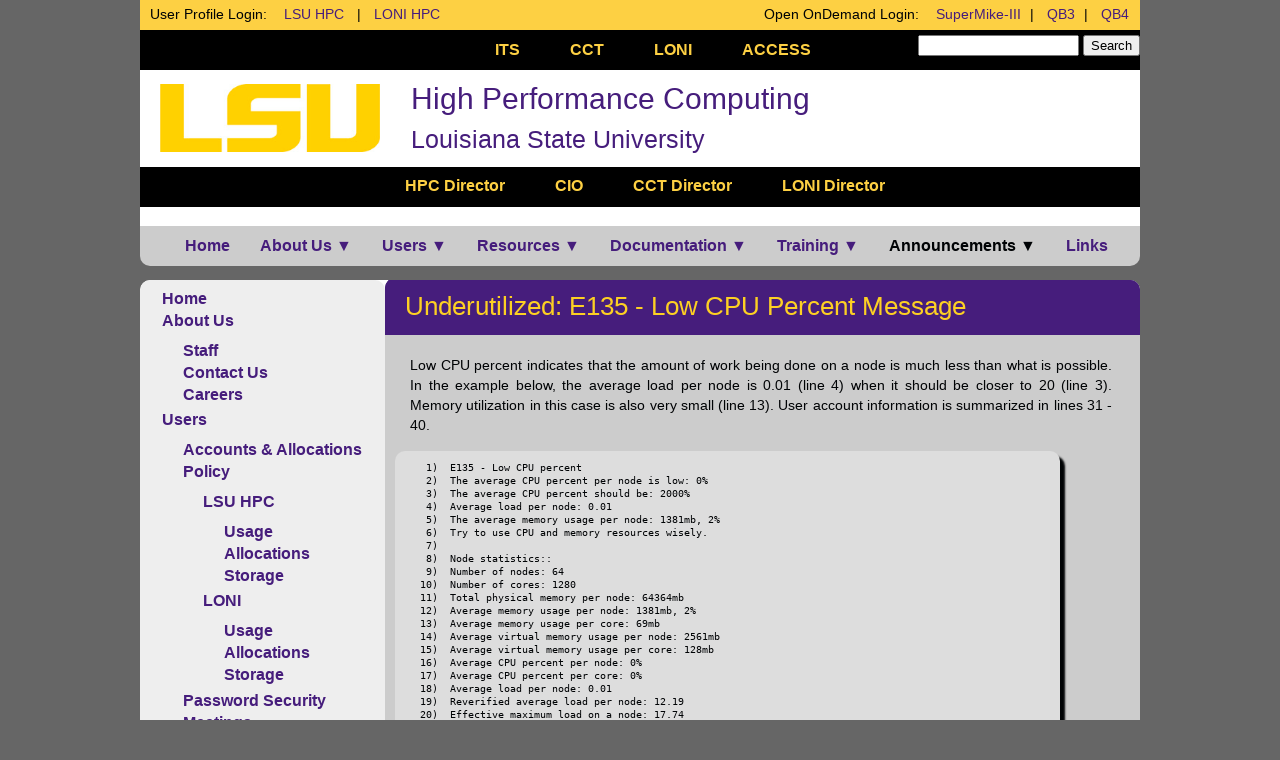

--- FILE ---
content_type: text/html; charset=UTF-8
request_url: http://www.hpc.lsu.edu/wwwhpc-dev/docs/faq/underutilized_E135.php
body_size: 34677
content:



<!DOCTYPE html>
<html lang="en">
  <head>
    <meta charset="utf-8">
    <meta name="description"
	  content="High Performance Computing at Louisiana State University">
    <meta name="keywords"
	  content="HPC, LSU HPC, High Performance Computing, ITS, CCT, LONI, Philip, SuperMIC, SuperMike2, QB2">
    <meta name="HandheldFriendly" content="true">
     <title>HPC@LSU | Documentation | Underutilized E135 Error Message</title>

<!-- CSS Style Files -->

<link rel="stylesheet" href="/wwwhpc-dev/css/main.css"
      type="text/css" />
<link rel="stylesheet" href="/wwwhpc-dev/css/image.css"
      type="text/css" />
<link rel="stylesheet" href="http://www.google.com/cse/style/look/default.css"
      type="text/css" />
<script type="text/javascript"
	src="http://ajax.googleapis.com/ajax/libs/jquery/1.7.0/jquery.min.js">
</script>
<script type="text/javascript"
	src="/wwwhpc-dev/scripts/tabbed.layout.js">
</script>
<script type="text/javascript"
	src="/wwwhpc-dev/scripts/toggle.js">
</script>
<!-- Reference 
     http://www.hongkiat.com/blog/html5-details-summary-tags/
-->
<script src="/wwwhpc-dev/scripts/jquery.details.js"></script>
<script>
  $(function() {
  // Add conditional classname based on support
  $('html').addClass($.fn.details.support ? 'details' : 'no-details');
  // Emulate <details> where necessary and enable open/close event handlers
    $('details').details();
    });
</script>
<!-- http://www.jquerynewsticker.com/ -->
<link href="/wwwhpc-dev/css/ticker-style.css"
      rel="stylesheet" type="text/css" />
<script type="text/javascript"
	src="http://ajax.googleapis.com/ajax/libs/jquery/1.6.0/jquery.min.js">
</script> 
<script src="/wwwhpc-dev/scripts/jquery.ticker.js"
	type="text/javascript">
</script>
<script type="text/javascript">
  $(function () {
  $('#js-news').ticker();
  });
</script>

  </head>
  
  <body id="index" class="home">
    
    <header id="banner" class="body">
      <div id="ban2col"> 
	<p id="ban2col-left">User Profile Login: &nbsp;&nbsp;
	  <a href="https://accounts.hpc.lsu.edu">
	    LSU HPC</a>
	  &nbsp;&nbsp;|&nbsp;&nbsp;
	  <a href="https://allocations.loni.org/profile.php">
	    LONI HPC</a>
	</p> 
	<p id="ban2col-right">Open OnDemand Login: &nbsp;&nbsp;
	  <!--
      <a href="https://ondemand.smic.hpc.lsu.edu">
	    SMIC</a>&nbsp;&nbsp;|&nbsp;&nbsp;
      -->
	  <a href="https://ondemand.mike.hpc.lsu.edu">
	    SuperMike-III</a>&nbsp;&nbsp;|&nbsp;&nbsp;
	  <a href="https://ondemand.qbc.loni.org">
	    QB3</a>&nbsp;&nbsp;|&nbsp;&nbsp;
	  <a href="https://ondemand.qbd.loni.org">
	    QB4</a>
	</p> 
      </div>

            <nav id="navheader">
	<ul id="navheaderul1">
	  <li><a href="http://www.lsu.edu/its">ITS</a></li>
	  <li><a href="http://www.cct.lsu.edu">CCT</a></li>
	  <li><a href="http://www.loni.org">LONI</a></li>
	  <li><a href="https://access-ci.org/">ACCESS</a></li>
	</ul>
	<div id="google">
	  <form method="get" action="/wwwhpc-dev/include/hpc_search.php">
	    <label for="q" style="display: none;">q</label>
	    <input type="text" name="q" id="q" class="txt" size="18" maxlength="55" value="" /> 
	    <input type="submit" class="txtbut" value="Search" /> 
	    <input type="hidden" name="sitesearch" value="http://www.hpc.lsu.edu" > <br /> 
	  </form>
	</div>   
      </nav>

      <!--
	  Beware of official policies regarding ICONS!!
	  See:  http://sites01.lsu.edu/wp/ur/resources/logos/
	-->
      <img src="/wwwhpc-dev/images/general/LSUGeauxGold.jpg"
	   alt="HPC" />
      <h1><a href="http://www.hpc.lsu.edu">High Performance Computing</a>
      </h1>
      <h2><a href="http://www.lsu.edu">Louisiana State University</a></h2>

      <nav id="navheader1">
	<ul id="navheaderul">
	  <li><a href="http://www.hpc.lsu.edu/wwwhpc-dev/about/staff/swhite.php">
	      HPC Director</a></li>
	  <li><a href="https://www.lsu.edu/its/units/cio.php">CIO</a></li>
	  <li><a href="http://www.cct.lsu.edu/about/executive-team/director">
	      CCT Director</a></li>
	  <li><a href="https://loni.org/contact/">
	      LONI Director</a></li>
	</ul>
      </nav>
    </header><!-- /#banner -->

<div id="skipnav"><a href="#maincontent">Skip to main content</a></div>


<nav id="nav">
  <ul id="navigation">
    <li><a href="http://www.hpc.lsu.edu/wwwhpc-dev/index.php"
    class="first">Home</a></li>
    <li><a href="http://www.hpc.lsu.edu/wwwhpc-dev/about/index.php">About Us
	&#9660;</a>
      <ul>
	<li><a href="http://www.hpc.lsu.edu/wwwhpc-dev/about/staff.php">Staff</a></li>
	<li><a href="http://www.hpc.lsu.edu/wwwhpc-dev/about/contact.php">Contact
	    Us</a></li>
	<li><a href="http://www.hpc.lsu.edu/wwwhpc-dev/about/careers.php">
	    Careers</a></li>
      </ul>
    </li>
    <li><a href="http://www.hpc.lsu.edu/wwwhpc-dev/users/index.php">Users &#9660;</a>
      <ul>
	<li><a href="http://www.hpc.lsu.edu/wwwhpc-dev/users/accounts.php">Accounts & Allocations</a></li>
	<li><a href="http://www.hpc.lsu.edu/wwwhpc-dev/users/policy.php">Policies &#9654;</a>
	  <ul>
	    <li><a href="http://www.hpc.lsu.edu/wwwhpc-dev/users/hpcpolicy.php">LSU HPC</a></li>
	    <li><a href="http://www.hpc.lsu.edu/wwwhpc-dev/users/lonipolicy.php">LONI</a></li>
	  </ul>
	</li>
        <li><a href="http://www.hpc.lsu.edu/wwwhpc-dev/users/password.php">Password Security</a></li>
	<li><a href="http://www.hpc.lsu.edu/wwwhpc-dev/users/meetings/index.php">Meetings</a></li>
	<li><a href="http://www.hpc.lsu.edu/wwwhpc-dev/users/symposium/index.php">Symposium</a></li>
	<li><a href="http://www.hpc.lsu.edu/wwwhpc-dev/users/publications.php#hpc">Grants & Publications</a></li>
	<li><a href="http://www.hpc.lsu.edu/wwwhpc-dev/users/help.php">Help</a></li>
	<!--
	<li><a href="http://www.hpc.lsu.edu/wwwhpc-dev/users/ticket.php">Submit
	    Ticket</a></li>
		  -->
      </ul>

    </li>
    <li><a href="http://www.hpc.lsu.edu/wwwhpc-dev/resources/index.php">Resources &#9660;</a>
      <ul>
	<li><a href="http://www.hpc.lsu.edu/wwwhpc-dev/resources/hpc/index.php">HPC &#9654;</a>
	  <ul>
	    <li><a href="http://www.hpc.lsu.edu/wwwhpc-dev/resources/hpc/index.php#lsuhpc">LSU HPC &#9654;</a>
	      <ul>
		<li><a href="http://www.hpc.lsu.edu/wwwhpc-dev/resources/hpc/system.php?system=DeepBayou">
		    Deep Bayou</a></li>
		<li><a href="http://www.hpc.lsu.edu/wwwhpc-dev/resources/hpc/system.php?system=SuperMike-III">
		    SuperMike-III</a></li>
		<li><a href="http://www.hpc.lsu.edu/wwwhpc-dev/resources/hpc/system.php?system=SuperMIC">
		    SuperMIC</a></li>
		<li><a href="http://www.hpc.lsu.edu/wwwhpc-dev/resources/hpc/historical.php#lsuhpc">
		    Decommissioned</a></li>
	      </ul>
	    </li>
	    <li><a href="http://www.hpc.lsu.edu/wwwhpc-dev/resources/hpc/index.php#loni">LONI &#9654;</a>
	      <ul>
		<li><a href="http://www.hpc.lsu.edu/wwwhpc-dev/resources/hpc/system.php?system=QB2">
		    QB2</a></li>
		<li><a href="http://www.hpc.lsu.edu/wwwhpc-dev/resources/hpc/system.php?system=QB3">
		    QB3</a></li>
		<li><a href="http://www.hpc.lsu.edu/wwwhpc-dev/resources/hpc/system.php?system=QB4">
		    QB4</a></li>  
		<li><a href="http://www.hpc.lsu.edu/wwwhpc-dev/resources/hpc/historical.php#loni">
		    Decommissioned</a></li>
	      </ul>
	    </li>
	  </ul>
	<li><a href="http://www.hpc.lsu.edu/wwwhpc-dev/resources/visualization/index.php">Visualization
	    Center</a></li>
	<li><a href="http://www.hpc.lsu.edu/wwwhpc-dev/resources/software/index.php">Available
	    Software &#9654;</a>
	  <ul>
	    <li><a href="http://www.hpc.lsu.edu/wwwhpc-dev/resources/software/index.php#hpc">LSU HPC &#9654;</a>
	      <ul>
		<li><a href="http://www.hpc.lsu.edu/wwwhpc-dev/docs/guides/index.php#DeepBayou">
		    Deep Bayou</a></li>
		<li><a href="http://www.hpc.lsu.edu/wwwhpc-dev/docs/guides/index.php#Supermike3">
		    SuperMike-III</a></li>
		<li><a href="http://www.hpc.lsu.edu/wwwhpc-dev/docs/guides/index.php#Smic">
		    SuperMIC</a></li>
	      </ul>
	    </li>
	    <li><a href="http://www.hpc.lsu.edu/wwwhpc-dev/resources/software/index.php#loni">LONI &#9654;</a>
	      <ul>
		<li><a href="http://www.hpc.lsu.edu/wwwhpc-dev/docs/guides/index.php#Qb2">
		    QB2</a></li>
		<li><a href="http://www.hpc.lsu.edu/wwwhpc-dev/docs/guides/index.php#Qb3">
		    QB3</a></li>
		<li><a href="http://www.hpc.lsu.edu/wwwhpc-dev/docs/guides/index.php#Qb4">
		    QB4</a></li>  
	      </ul>
	    </li>
	  </ul>
	</li>
      </ul>
    </li>
    <li><a href="http://www.hpc.lsu.edu/wwwhpc-dev/docs/index.php">Documentation &#9660;</a>
      <ul>
	<li><a href="http://www.hpc.lsu.edu/wwwhpc-dev/docs/guides.php">User
	    Guides &#9654;</a>
	  <ul>
<!--            <li><a href="http://www.hpc.lsu.edu/wwwhpc-dev/docs/compbio/index.php">
		Computational Biology</a></li>  -->
	    <li><a href="http://www.hpc.lsu.edu/wwwhpc-dev/docs/guides.php#hpc">LSU HPC &#9654;</a>
	      <ul>
		<li><a href="http://www.hpc.lsu.edu/wwwhpc-dev/docs/guides.php?system=DeepBayou">
		    Deep Bayou</a></li>
		<li><a href="http://www.hpc.lsu.edu/wwwhpc-dev/docs/guides.php?system=SuperMike3">
		    SuperMike-III</a></li>
		<li><a href="http://www.hpc.lsu.edu/wwwhpc-dev/docs/guides.php?system=SuperMIC">
		    SuperMIC</a></li>
	      </ul>
	    </li>
	    <li><a href="http://www.hpc.lsu.edu/wwwhpc-dev/docs/guides.php#loni">LONI &#9654;</a>
	      <ul>
		<li><a href="http://www.hpc.lsu.edu/wwwhpc-dev/docs/guides.php?system=QB2">QB2</a></li>
		<li><a href="http://www.hpc.lsu.edu/wwwhpc-dev/docs/guides.php?system=QB3">QB3</a></li>
		<li><a href="http://www.hpc.lsu.edu/wwwhpc-dev/docs/guides.php?system=QB4">QB4</a></li>  
	      </ul>
	    </li>
	  </ul>
	</li>
	<li><a href="http://www.hpc.lsu.edu/wwwhpc-dev/docs/guides/index.php">Application Software &#9654;</a>
	  <ul id="menu">
	    <li><a href="http://www.hpc.lsu.edu/wwwhpc-dev/docs/guides/index.php#name" class="drop">By Name
		&#9654;</a>
		 <ul>
<li>
          <li><a href="http://www.hpc.lsu.edu/wwwhpc-dev/docs/guides/software.php?software=adios2">adios2</a></li> 
<li><a href="http://www.hpc.lsu.edu/wwwhpc-dev/docs/guides/software.php?software=amber">amber</a></li> 
<li><a href="http://www.hpc.lsu.edu/wwwhpc-dev/docs/guides/software.php?software=ansys">ansys</a></li> 
<li><a href="http://www.hpc.lsu.edu/wwwhpc-dev/docs/guides/software.php?software=autodock-vina">autodock-vina</a></li> 
<li><a href="http://www.hpc.lsu.edu/wwwhpc-dev/docs/guides/software.php?software=bcl2fastq">bcl2fastq</a></li> 
<li><a href="http://www.hpc.lsu.edu/wwwhpc-dev/docs/guides/software.php?software=bdftopcf">bdftopcf</a></li> 
<li><a href="http://www.hpc.lsu.edu/wwwhpc-dev/docs/guides/software.php?software=beast2">beast2</a></li> 
<li><a href="http://www.hpc.lsu.edu/wwwhpc-dev/docs/guides/software.php?software=blast">blast</a></li> 
<li><a href="http://www.hpc.lsu.edu/wwwhpc-dev/docs/guides/software.php?software=boost">boost</a></li> 
<li><a href="http://www.hpc.lsu.edu/wwwhpc-dev/docs/guides/software.php?software=bowtie">bowtie</a></li> 
<li><a href="http://www.hpc.lsu.edu/wwwhpc-dev/docs/guides/software.php?software=bowtie2">bowtie2</a></li> 
<li><a href="http://www.hpc.lsu.edu/wwwhpc-dev/docs/guides/software.php?software=bwa">bwa</a></li> 
<li><a href="http://www.hpc.lsu.edu/wwwhpc-dev/docs/guides/software.php?software=c-blosc">c-blosc</a></li> 
<li><a href="http://www.hpc.lsu.edu/wwwhpc-dev/docs/guides/software.php?software=cellranger">cellranger</a></li> 
<li><a href="http://www.hpc.lsu.edu/wwwhpc-dev/docs/guides/software.php?software=cmake">cmake</a></li> 
<li><a href="http://www.hpc.lsu.edu/wwwhpc-dev/docs/guides/software.php?software=cmg">cmg</a></li> 
<li><a href="http://www.hpc.lsu.edu/wwwhpc-dev/docs/guides/software.php?software=comsol">comsol</a></li> 
<li><a href="http://www.hpc.lsu.edu/wwwhpc-dev/docs/guides/software.php?software=cp2k">cp2k</a></li> 
<li><a href="http://www.hpc.lsu.edu/wwwhpc-dev/docs/guides/software.php?software=cuda">cuda</a></li> 
<li><a href="http://www.hpc.lsu.edu/wwwhpc-dev/docs/guides/software.php?software=cufflinks">cufflinks</a></li> 
<li><a href="http://www.hpc.lsu.edu/wwwhpc-dev/docs/guides/software.php?software=ddt">ddt</a></li> 
<li><a href="http://www.hpc.lsu.edu/wwwhpc-dev/docs/guides/software.php?software=eigen">eigen</a></li> 
<li><a href="http://www.hpc.lsu.edu/wwwhpc-dev/docs/guides/software.php?software=exabayes">exabayes</a></li> 
<li><a href="http://www.hpc.lsu.edu/wwwhpc-dev/docs/guides/software.php?software=exonerate">exonerate</a></li> 
<li><a href="http://www.hpc.lsu.edu/wwwhpc-dev/docs/guides/software.php?software=fastqc">fastqc</a></li> 
<li><a href="http://www.hpc.lsu.edu/wwwhpc-dev/docs/guides/software.php?software=fastx-toolkit">fastx-toolkit</a></li> 
<li><a href="http://www.hpc.lsu.edu/wwwhpc-dev/docs/guides/software.php?software=fftw">fftw</a></li> 
<li><a href="http://www.hpc.lsu.edu/wwwhpc-dev/docs/guides/software.php?software=font-util">font-util</a></li> 
<li><a href="http://www.hpc.lsu.edu/wwwhpc-dev/docs/guides/software.php?software=fontconfig">fontconfig</a></li> 
<li><a href="http://www.hpc.lsu.edu/wwwhpc-dev/docs/guides/software.php?software=fontsproto">fontsproto</a></li> 
<li><a href="http://www.hpc.lsu.edu/wwwhpc-dev/docs/guides/software.php?software=gatk">gatk</a></li> 
<li><a href="http://www.hpc.lsu.edu/wwwhpc-dev/docs/guides/software.php?software=gaussian">gaussian</a></li> 
<li><a href="http://www.hpc.lsu.edu/wwwhpc-dev/docs/guides/software.php?software=gaussview">gaussview</a></li> 
<li><a href="http://www.hpc.lsu.edu/wwwhpc-dev/docs/guides/software.php?software=gcc">gcc</a></li> 
<li><a href="http://www.hpc.lsu.edu/wwwhpc-dev/docs/guides/software.php?software=git">git</a></li> 
<li><a href="http://www.hpc.lsu.edu/wwwhpc-dev/docs/guides/software.php?software=gnuparallel">gnuparallel</a></li> 
<li><a href="http://www.hpc.lsu.edu/wwwhpc-dev/docs/guides/software.php?software=gnuplot">gnuplot</a></li> 
<li><a href="http://www.hpc.lsu.edu/wwwhpc-dev/docs/guides/software.php?software=gperf">gperf</a></li> 
<li><a href="http://www.hpc.lsu.edu/wwwhpc-dev/docs/guides/software.php?software=gromacs">gromacs</a></li> 
<li><a href="http://www.hpc.lsu.edu/wwwhpc-dev/docs/guides/software.php?software=gsl">gsl</a></li> 
<li><a href="http://www.hpc.lsu.edu/wwwhpc-dev/docs/guides/software.php?software=hdf5">hdf5</a></li> 
<li><a href="http://www.hpc.lsu.edu/wwwhpc-dev/docs/guides/software.php?software=hisat2">hisat2</a></li> 
<li><a href="http://www.hpc.lsu.edu/wwwhpc-dev/docs/guides/software.php?software=hmmer">hmmer</a></li> 
<li><a href="http://www.hpc.lsu.edu/wwwhpc-dev/docs/guides/software.php?software=hwloc">hwloc</a></li> 
<li><a href="http://www.hpc.lsu.edu/wwwhpc-dev/docs/guides/software.php?software=hybpiper">hybpiper</a></li> 
<li><a href="http://www.hpc.lsu.edu/wwwhpc-dev/docs/guides/software.php?software=hypre">hypre</a></li> 
<li><a href="http://www.hpc.lsu.edu/wwwhpc-dev/docs/guides/software.php?software=intel">intel</a></li> 
<li><a href="http://www.hpc.lsu.edu/wwwhpc-dev/docs/guides/software.php?software=intel-mpi">intel-mpi</a></li> 
<li><a href="http://www.hpc.lsu.edu/wwwhpc-dev/docs/guides/software.php?software=jdk">jdk</a></li> 
<li><a href="http://www.hpc.lsu.edu/wwwhpc-dev/docs/guides/software.php?software=jellyfish">jellyfish</a></li> 
<li><a href="http://www.hpc.lsu.edu/wwwhpc-dev/docs/guides/software.php?software=kokkos">kokkos</a></li> 
<li><a href="http://www.hpc.lsu.edu/wwwhpc-dev/docs/guides/software.php?software=lammps">lammps</a></li> 
<li><a href="http://www.hpc.lsu.edu/wwwhpc-dev/docs/guides/software.php?software=libbeagle">libbeagle</a></li> 
<li><a href="http://www.hpc.lsu.edu/wwwhpc-dev/docs/guides/software.php?software=libcerf">libcerf</a></li> 
<li><a href="http://www.hpc.lsu.edu/wwwhpc-dev/docs/guides/software.php?software=libfontenc">libfontenc</a></li> 
<li><a href="http://www.hpc.lsu.edu/wwwhpc-dev/docs/guides/software.php?software=libgd">libgd</a></li> 
<li><a href="http://www.hpc.lsu.edu/wwwhpc-dev/docs/guides/software.php?software=libgtextutils">libgtextutils</a></li> 
<li><a href="http://www.hpc.lsu.edu/wwwhpc-dev/docs/guides/software.php?software=libidn2">libidn2</a></li> 
<li><a href="http://www.hpc.lsu.edu/wwwhpc-dev/docs/guides/software.php?software=libuuid">libuuid</a></li> 
<li><a href="http://www.hpc.lsu.edu/wwwhpc-dev/docs/guides/software.php?software=libxfont">libxfont</a></li> 
<li><a href="http://www.hpc.lsu.edu/wwwhpc-dev/docs/guides/software.php?software=libxpm">libxpm</a></li> 
<li><a href="http://www.hpc.lsu.edu/wwwhpc-dev/docs/guides/software.php?software=libzmq">libzmq</a></li> 
<li><a href="http://www.hpc.lsu.edu/wwwhpc-dev/docs/guides/software.php?software=lz4">lz4</a></li> 
<li><a href="http://www.hpc.lsu.edu/wwwhpc-dev/docs/guides/software.php?software=mathematica">mathematica</a></li> 
<li><a href="http://www.hpc.lsu.edu/wwwhpc-dev/docs/guides/software.php?software=matlab">matlab</a></li> 
<li><a href="http://www.hpc.lsu.edu/wwwhpc-dev/docs/guides/software.php?software=mesa">mesa</a></li> 
<li><a href="http://www.hpc.lsu.edu/wwwhpc-dev/docs/guides/software.php?software=metis">metis</a></li> 
<li><a href="http://www.hpc.lsu.edu/wwwhpc-dev/docs/guides/software.php?software=mkfontdir">mkfontdir</a></li> 
<li><a href="http://www.hpc.lsu.edu/wwwhpc-dev/docs/guides/software.php?software=mkfontscale">mkfontscale</a></li> 
<li><a href="http://www.hpc.lsu.edu/wwwhpc-dev/docs/guides/software.php?software=mothur">mothur</a></li> 
<li><a href="http://www.hpc.lsu.edu/wwwhpc-dev/docs/guides/software.php?software=mpich">mpich</a></li> 
<li><a href="http://www.hpc.lsu.edu/wwwhpc-dev/docs/guides/software.php?software=mrbayes">mrbayes</a></li> 
<li><a href="http://www.hpc.lsu.edu/wwwhpc-dev/docs/guides/software.php?software=mumps">mumps</a></li> 
<li><a href="http://www.hpc.lsu.edu/wwwhpc-dev/docs/guides/software.php?software=muscle">muscle</a></li> 
<li><a href="http://www.hpc.lsu.edu/wwwhpc-dev/docs/guides/software.php?software=mvapich2">mvapich2</a></li> 
<li><a href="http://www.hpc.lsu.edu/wwwhpc-dev/docs/guides/software.php?software=namd">namd</a></li> 
<li><a href="http://www.hpc.lsu.edu/wwwhpc-dev/docs/guides/software.php?software=netcdf-c">netcdf-c</a></li> 
<li><a href="http://www.hpc.lsu.edu/wwwhpc-dev/docs/guides/software.php?software=netcdf-cxx">netcdf-cxx</a></li> 
<li><a href="http://www.hpc.lsu.edu/wwwhpc-dev/docs/guides/software.php?software=netcdf-fortran">netcdf-fortran</a></li> 
<li><a href="http://www.hpc.lsu.edu/wwwhpc-dev/docs/guides/software.php?software=nwchem">nwchem</a></li> 
<li><a href="http://www.hpc.lsu.edu/wwwhpc-dev/docs/guides/software.php?software=octave">octave</a></li> 
<li><a href="http://www.hpc.lsu.edu/wwwhpc-dev/docs/guides/software.php?software=openbabel">openbabel</a></li> 
<li><a href="http://www.hpc.lsu.edu/wwwhpc-dev/docs/guides/software.php?software=openfoam">openfoam</a></li> 
<li><a href="http://www.hpc.lsu.edu/wwwhpc-dev/docs/guides/software.php?software=openmpi">openmpi</a></li> 
<li><a href="http://www.hpc.lsu.edu/wwwhpc-dev/docs/guides/software.php?software=orca">orca</a></li> 
<li><a href="http://www.hpc.lsu.edu/wwwhpc-dev/docs/guides/software.php?software=parallel">parallel</a></li> 
<li><a href="http://www.hpc.lsu.edu/wwwhpc-dev/docs/guides/software.php?software=parallel-netcdf">parallel-netcdf</a></li> 
<li><a href="http://www.hpc.lsu.edu/wwwhpc-dev/docs/guides/software.php?software=paraview">paraview</a></li> 
<li><a href="http://www.hpc.lsu.edu/wwwhpc-dev/docs/guides/software.php?software=parmetis">parmetis</a></li> 
<li><a href="http://www.hpc.lsu.edu/wwwhpc-dev/docs/guides/software.php?software=pcre2">pcre2</a></li> 
<li><a href="http://www.hpc.lsu.edu/wwwhpc-dev/docs/guides/software.php?software=perl">perl</a></li> 
<li><a href="http://www.hpc.lsu.edu/wwwhpc-dev/docs/guides/software.php?software=petsc">petsc</a></li> 
<li><a href="http://www.hpc.lsu.edu/wwwhpc-dev/docs/guides/software.php?software=pgi">pgi</a></li> 
<li><a href="http://www.hpc.lsu.edu/wwwhpc-dev/docs/guides/software.php?software=python">python</a></li> 
<li><a href="http://www.hpc.lsu.edu/wwwhpc-dev/docs/guides/software.php?software=qiime2">qiime2</a></li> 
<li><a href="http://www.hpc.lsu.edu/wwwhpc-dev/docs/guides/software.php?software=quantum-espresso">quantum-espresso</a></li> 
<li><a href="http://www.hpc.lsu.edu/wwwhpc-dev/docs/guides/software.php?software=r">r</a></li> 
<li><a href="http://www.hpc.lsu.edu/wwwhpc-dev/docs/guides/software.php?software=raxml">raxml</a></li> 
<li><a href="http://www.hpc.lsu.edu/wwwhpc-dev/docs/guides/software.php?software=revbayes">revbayes</a></li> 
<li><a href="http://www.hpc.lsu.edu/wwwhpc-dev/docs/guides/software.php?software=samtools">samtools</a></li> 
<li><a href="http://www.hpc.lsu.edu/wwwhpc-dev/docs/guides/software.php?software=scotch">scotch</a></li> 
<li><a href="http://www.hpc.lsu.edu/wwwhpc-dev/docs/guides/software.php?software=snappy">snappy</a></li> 
<li><a href="http://www.hpc.lsu.edu/wwwhpc-dev/docs/guides/software.php?software=soapdenovo-trans">soapdenovo-trans</a></li> 
<li><a href="http://www.hpc.lsu.edu/wwwhpc-dev/docs/guides/software.php?software=soapdenovo2">soapdenovo2</a></li> 
<li><a href="http://www.hpc.lsu.edu/wwwhpc-dev/docs/guides/software.php?software=spaceranger">spaceranger</a></li> 
<li><a href="http://www.hpc.lsu.edu/wwwhpc-dev/docs/guides/software.php?software=spades">spades</a></li> 
<li><a href="http://www.hpc.lsu.edu/wwwhpc-dev/docs/guides/software.php?software=star">star</a></li> 
<li><a href="http://www.hpc.lsu.edu/wwwhpc-dev/docs/guides/software.php?software=stringtie">stringtie</a></li> 
<li><a href="http://www.hpc.lsu.edu/wwwhpc-dev/docs/guides/software.php?software=suite-sparse">suite-sparse</a></li> 
<li><a href="http://www.hpc.lsu.edu/wwwhpc-dev/docs/guides/software.php?software=superlu-dist">superlu-dist</a></li> 
<li><a href="http://www.hpc.lsu.edu/wwwhpc-dev/docs/guides/software.php?software=swig">swig</a></li> 
<li><a href="http://www.hpc.lsu.edu/wwwhpc-dev/docs/guides/software.php?software=tau">tau</a></li> 
<li><a href="http://www.hpc.lsu.edu/wwwhpc-dev/docs/guides/software.php?software=trinity">trinity</a></li> 
<li><a href="http://www.hpc.lsu.edu/wwwhpc-dev/docs/guides/software.php?software=util-macros">util-macros</a></li> 
<li><a href="http://www.hpc.lsu.edu/wwwhpc-dev/docs/guides/software.php?software=valgrind">valgrind</a></li> 
<li><a href="http://www.hpc.lsu.edu/wwwhpc-dev/docs/guides/software.php?software=vmd">vmd</a></li> 
<li><a href="http://www.hpc.lsu.edu/wwwhpc-dev/docs/guides/software.php?software=vsearch">vsearch</a></li> 
<li><a href="http://www.hpc.lsu.edu/wwwhpc-dev/docs/guides/software.php?software=xproto">xproto</a></li> 
<li><a href="http://www.hpc.lsu.edu/wwwhpc-dev/docs/guides/software.php?software=xtrans">xtrans</a></li> 

</li>
	      </ul>
	    </li>
		<!--
	    <li><a href="http://www.hpc.lsu.edu/wwwhpc-dev/docs/guides/index.php#type">By Type &#9654;</a>-->
	      	    <!--</li>-->
	    <li><a href="http://www.hpc.lsu.edu/wwwhpc-dev/docs/guides/index.php#machine">By Machine &#9654;</a>
	      <ul>
		<li><a href="http://www.hpc.lsu.edu/wwwhpc-dev/docs/guides/index.php#DeepBayou">Deep Bayou</a></li>  
		<li><a href="http://www.hpc.lsu.edu/wwwhpc-dev/docs/guides/index.php#Supermike3">SuperMike-III</a></li>
		<li><a href="http://www.hpc.lsu.edu/wwwhpc-dev/docs/guides/index.php#Qb2">QB2</a></li>
	        <li><a href="http://www.hpc.lsu.edu/wwwhpc-dev/docs/guides/index.php#Qb3">QB3</a></li>
	        <li><a href="http://www.hpc.lsu.edu/wwwhpc-dev/docs/guides/index.php#Qb4">QB4</a></li>
		<li><a href="http://www.hpc.lsu.edu/wwwhpc-dev/docs/guides/index.php#Smic">SuperMIC</a></li>
	      </ul>
	    </li>
	  </ul>
	</li>
	<li><a href="http://www.hpc.lsu.edu/wwwhpc-dev/docs/index.php#jobsubmission">Job Submission &#9654;</a>
	  <ul>
	    <li><a href="http://www.hpc.lsu.edu/wwwhpc-dev/docs/pbs.php">PBS</a><li>
	    <li><a href="http://www.hpc.lsu.edu/wwwhpc-dev/docs/slurm.php">SLURM</a><li>
		<!--
	    <li><a href="http://www.hpc.lsu.edu/wwwhpc-dev/docs/loadleveler.php">Loadleveler</a><li>
		-->
	  </ul>
	</li>
	<li><a href="http://www.hpc.lsu.edu/wwwhpc-dev/docs/faq/index.php">FAQ</a></li>
      </ul>
    </li>
    <li><a href="http://www.hpc.lsu.edu/wwwhpc-dev/training/index.php">Training
	&#9660;</a>
      <ul>

	<li><a href="http://www.hpc.lsu.edu/wwwhpc-dev/training/tutorials.php">Weekly Training &#9654;</a>
	  <ul>
	    <li><a href="http://www.hpc.lsu.edu/wwwhpc-dev/training/tutorials.php#upcoming">Upcoming</a></li>
	    <li><a href="http://www.hpc.lsu.edu/wwwhpc-dev/training/archive/tutorials.php">Archived</a></li>
	  </ul>
	</li>
	<li><a href="http://www.hpc.lsu.edu/wwwhpc-dev/training/workshop.php">Workshops &#9654;</a>
	  <ul>
	    <li><a href="http://www.hpc.lsu.edu/wwwhpc-dev/training/workshop.php#upcoming">Upcoming</a></li>
	    <li><a href="http://www.hpc.lsu.edu/wwwhpc-dev/training/workshop.php#archived">Archived</a></li>
	  </ul>
	</li>
      </ul>
    </li>
    <!-- Use ID below to maintain alignment as there is no appropriate
         URL to use. Without <a>, spacing is munged on display -->
    <li><a id="dummy">Announcements &#9660;</a>
      <ul>
	<li><a href="http://www.hpc.lsu.edu/wwwhpc-dev/events.php">Upcoming
	    Events</a></li>
        <li><a href="http://www.hpc.lsu.edu/wwwhpc-dev/news.php">News
            Releases</a></li>
	<li><a href="http://www.hpc.lsu.edu/wwwhpc-dev/sysnews/index.php">System
	    Updates</a></li>
      </ul>
    </li>
    <li><a href="http://www.hpc.lsu.edu/wwwhpc-dev/links.php" class="last">Links</a></li>
  </ul>
</nav>

<div id="content">
  <aside>
    <section id="sidebar">
<ul>
  <li><a href="http://www.hpc.lsu.edu/wwwhpc-dev/index.php">Home</a></li>
  <li><a href="http://www.hpc.lsu.edu/wwwhpc-dev/about/index.php">About Us</a>
    <ul>
      <li><a href="http://www.hpc.lsu.edu/wwwhpc-dev/about/staff.php">Staff</a></li>
      <li><a href="http://www.hpc.lsu.edu/wwwhpc-dev/about/contact.php">Contact
	  Us</a></li>
      <li><a href="http://www.hpc.lsu.edu/wwwhpc-dev/about/careers.php">Careers</a></li>
    </ul>
  </li>
  <li><a href="http://www.hpc.lsu.edu/wwwhpc-dev/users/index.php">Users</a>
    <ul>
      <li><a href="http://www.hpc.lsu.edu/wwwhpc-dev/users/accounts.php">Accounts
	  & Allocations</a></li>
      <li><a href="http://www.hpc.lsu.edu/wwwhpc-dev/users/policy.php">Policy</a></li>
		<ul>
		  <li><a href="http://www.hpc.lsu.edu/wwwhpc-dev/users/hpcpolicy.php">LSU HPC</a></li>
		  <ul>
			  <li><a href="http://www.hpc.lsu.edu/wwwhpc-dev/users/LSU-HPC-Usage-helper.php">Usage</a></li>
			  <li><a href="http://www.hpc.lsu.edu/wwwhpc-dev/users/LSU-HPC-Allocation-helper.php">Allocations</a></li>
			  <li><a href="http://www.hpc.lsu.edu/wwwhpc-dev/users/LSU-HPC-Storage-helper.php">Storage</a></li>
		  </ul>
		  <li><a href="http://www.hpc.lsu.edu/wwwhpc-dev/users/lonipolicy.php">LONI</a>
		  	<ul>
			  <li><a href="http://www.hpc.lsu.edu/wwwhpc-dev/users/loniusage-helper.php">Usage</a></li>
			  <li><a href="http://www.hpc.lsu.edu/wwwhpc-dev/users/loniaccounts-helper.php">Allocations</a></li>
			  <li><a href="http://www.hpc.lsu.edu/wwwhpc-dev/users/lonistorage-helper.php">Storage</a></li>
		    </ul>
		  </li>
		</ul>
      <li><a href="http://www.hpc.lsu.edu/wwwhpc-dev/users/password.php">Password
	  Security</a></li>
      <li><a href="http://www.hpc.lsu.edu/wwwhpc-dev/users/meetings/index.php">
	  Meetings</a></li>
      <li><a href="http://www.hpc.lsu.edu/wwwhpc-dev/users/symposium/index.php">
	  Symposium</a></li>
      <li><a href="http://www.hpc.lsu.edu/wwwhpc-dev/users/help.php">Help</a></li>
	  <!--
      <li><a href="http://www.hpc.lsu.edu/wwwhpc-dev/users/ticket.php">Submit
	  Ticket</a></li>
	  -->
    </ul>
  </li>
  <li><a href="http://www.hpc.lsu.edu/wwwhpc-dev/resources/index.php">Resources</a>
    <ul>
      <li><a href="http://www.hpc.lsu.edu/wwwhpc-dev/resources/hpc/index.php">
	  HPC</a></li>
      <li><a href="http://www.hpc.lsu.edu/wwwhpc-dev/resources/visualization/index.php">
	  Visualization Center</a></li>
      <li><a href="http://www.hpc.lsu.edu/wwwhpc-dev/resources/software/index.php">
	  Available Software</a></li>
    </ul>
  </li>
  <li><a href="http://www.hpc.lsu.edu/wwwhpc-dev/docs/index.php">Documentation</a>
    <ul>
      <li><a href="http://www.hpc.lsu.edu/wwwhpc-dev/docs/guides.php">User
	  Guides</a></li>
      <li><a href="http://www.hpc.lsu.edu/wwwhpc-dev/docs/guides/index.php">Application
	  Software</a></li>
      <li><a href="http://www.hpc.lsu.edu/wwwhpc-dev/docs/index.php#jobsubmission">Job
	  Submission</a></li>
      <li><a href="http://www.hpc.lsu.edu/wwwhpc-dev/docs/faq/index.php">FAQ</a></li>
    </ul>
  </li>
  <li><a href="http://www.hpc.lsu.edu/wwwhpc-dev/training/index.php">Training</a>
    <ul>
      <li><a href="http://www.hpc.lsu.edu/wwwhpc-dev/training/tutorials.php">Weekly
	  Training</a></li>
      <li><a href="http://www.hpc.lsu.edu/wwwhpc-dev/training/workshop.php">
	  Workshops</a></li>
    </ul>
  </li>
  <li>Announcements
    <ul>
      <li><a href="http://www.hpc.lsu.edu/wwwhpc-dev/events.php">Upcoming
	  Events</a></li>
      <li><a href="http://www.hpc.lsu.edu/wwwhpc-dev/news.php">News Releases</a></li>
      <li><a href="http://www.hpc.lsu.edu/wwwhpc-dev/sysnews/index.php">System
	  Updates</a></li>
    </ul>
  </li>
</ul>
<br />

</section>
  </aside>
  <div id="maincontent">
    <div class="breadcrumbs">
      <a href="http://www.hpc.lsu.edu/wwwhpc-dev/">Home</a> &gt;
      <a href="http://www.hpc.lsu.edu/wwwhpc-dev/docs/index.php">Documentation</a>
      &gt; <a href="/wwwhpc-dev/docs/faq/underutilized_E135.php">Underutilized E135 Error Message      </a>
    </div>
    <article>
      <header>
	<h2>Underutilized: E135 - Low CPU Percent Message</h2>
      </header>
      <section>
	<p>Low CPU percent indicates that the amount of work being
	  done on a node is much less than what is possible.  In the
	  example below, the average load per node is 0.01 (line 4)
	  when it should be closer to 20 (line 3). Memory utilization
	  in this case is also very small (line 13). User account
	  information is summarized in lines 31 - 40.</p>
<pre>
 1)  E135 - Low CPU percent
 2)  The average CPU percent per node is low: 0%
 3)  The average CPU percent should be: 2000%
 4)  Average load per node: 0.01
 5)  The average memory usage per node: 1381mb, 2%
 6)  Try to use CPU and memory resources wisely.
 7)
 8)  Node statistics::
 9)  Number of nodes: 64
10)  Number of cores: 1280
11)  Total physical memory per node: 64364mb
12)  Average memory usage per node: 1381mb, 2%
13)  Average memory usage per core: 69mb
14)  Average virtual memory usage per node: 2561mb
15)  Average virtual memory usage per core: 128mb
16)  Average CPU percent per node: 0%
17)  Average CPU percent per core: 0%
18)  Average load per node: 0.01
19)  Reverified average load per node: 12.19
20)  Effective maximum load on a node: 17.74
21)
22)  PBS_job=78212.smic3 user=flast allocation=hpc_alloc03
23)  queue=workq total_load=0.72 cpu_hours=0.00 wall_hours=1.05
24)  unused_nodes=0 total_nodes=64 ppn=20 avg_load=0.01 avg_cpu=0%
25)  avg_mem=1381mb avg_vmem=2561mb
26)  top_proc=flast:ddt-debugger:smic256:221M:7M:0.0hr:2%
27)  toppm=flast:gdb:smic035:1456M:1339M node_processes=8
28)  avg_avail_mem=60882mb min_avail_mem=56724mb
29)  reverified_avg_load=12.19
30)
31)  Name:  First Last
32)  Mail:  flast@somewhere.lsu.edu
33)  Affil: First Last
34)  Category:
35)  Name:  First Last
36)  Mail:  flast@somewhere.lsu.edu
37)  Affil: First Last
38)  Category: validation:current:03/14/2011
39)  Allocations:
40)  hpc_alloc03,flast,12813004.16,default
</pre>
      </section>

      <hr />
      <p>Users may direct questions
      to <a href="mailto:sys-help@loni.org"><i>sys-help@loni.org</i></a>.</p>
    </article>
  </div>
</div>

<footer id="contentinfo" class="body">
	<address id="contact" class="vcard body">
		<span class="primary">
			<strong><a href="http://www.hpc.lsu.edu/wwwhpc-dev/" class="fn url">High Performance Computing</a></strong>
			<span class="role">
				<a href="http://www.lsu.edu">Louisiana State University</a><br />
				Baton Rouge, LA 70803<br />
				Telephone: 225-578-0900<br />
				Fax: 225-578-6400<br />
				E-mail: <a href="mailto:sys-help@loni.org?Subject=Questions%20About%20HPC%20@%20LSU">sys-help@loni.org</a><br />
				<a href="http://www.internet2.edu">Internet 2 University Member</a><br />
<!-- Place this code where you want the badge to render. -->
				<a href="//plus.google.com/112173070416569718523?prsrc=3" rel="publisher" style="text-decoration:none;">
				<img src="//ssl.gstatic.com/images/icons/gplus-32.png" alt="Google+" style="border:0;width:32px;height:32px;"/></a>
			</span>
		</span><!-- /.primary -->
	
		<img src="/wwwhpc-dev/images/general/HPCheader.jpg" alt="LSU HPC Logo" class="photo" /> 
	
		<span class="bio">
			<a href="http://validator.w3.org/check?uri=referer">HTML5 Validator</a><br />
			Any other questions or comments may be directed to <a href="mailto:sys-help@loni.org">sys-help@loni.org</a>.<br /> 
			Best viewed in a HTML5 compliant browser. <a href="http://html5test.com">Check your browser compliance</a>. <br />
			Copyright &#169; 2006 - 2026. All Rights Reserved. Official Web Page of Louisiana State University.<br />
			<a href="http://www.lsu.edu/feedback">Provide Website Feedback</a><br />
			<a href="http://www.lsu.edu/accessibility">Accessibility Statement</a><br />
			Last modified: August 18 2020 16:45:01.		</span>
	</address><!-- /#contact -->
</footer><!-- /#contentinfo -->
    
<!-- Google Analytics University account -->
<!-- begin google tracking code -->
<script type="text/javascript">
var gaJsHost = (("https:" == document.location.protocol) ? "https://ssl." : "http://www.");
document.write(unescape("%3Cscript src='" + gaJsHost + "google-analytics.com/ga.js' type='text/javascript'%3E%3C/script%3E"));
</script>
<script type="text/javascript">
try {
var pageTracker = _gat._getTracker("UA-6754317-1");
pageTracker._trackPageview();
} catch(err) {}
</script>

<!-- end google tracking code -->

<!-- Google Analytics lsuhpchelp account -->
<!-- begin google tracking code -->
<script type="text/javascript">

  var _gaq = _gaq || [];
  _gaq.push(['_setAccount', 'UA-36910762-1']);
  _gaq.push(['_setDomainName', 'hpc.lsu.edu']);
  _gaq.push(['_trackPageview']);

  (function() {
    var ga = document.createElement('script'); ga.type = 'text/javascript'; ga.async = true;
    ga.src = ('https:' == document.location.protocol ? 'https://ssl' : 'http://www') + '.google-analytics.com/ga.js';
    var s = document.getElementsByTagName('script')[0]; s.parentNode.insertBefore(ga, s);
  })();

</script>

<!-- end google tracking code -->

</body>

</html>



--- FILE ---
content_type: text/css
request_url: http://www.hpc.lsu.edu/wwwhpc-dev/css/image.css
body_size: 2844
content:
#slideshow{
	background-color:#ddd;
	border:1px solid #ddd;
	margin:0px auto 0;
	position:relative;
	height:400px;
	width:612px;
	
	-moz-box-shadow:0 0 22px #111;
	-webkit-box-shadow:0 0 22px #111;
	box-shadow:0 0 22px #111;
	-moz-border-radius: 10px 10px 10px 10px;
	-webkit-border-radius: 10px 10px 10px 10px;
	border-radius: 10px 10px 10px 10px;
}

#slideshow ul{
	height:350px;
	left:-5px;
	list-style:none outside none;
	overflow:hidden;
	position:absolute;
	top:10px;
	width:500px;
}

#slideshow li{
	position:absolute;
	display:none;
	z-index:10;
}

#slideshow li:first-child{
	display:block;
	z-index:1000;
}

#slideshow .slideActive{
	z-index:1000;
}

#slideshow canvas{
	display:none;
	position:absolute;
	z-index:100;
}

#slideshow .arrow{
	height:86px;
	width:60px;
	position:absolute;
	background:url('../images/img/arrows.png') no-repeat;
	top:50%;
	margin-top:-43px;
	cursor:pointer;
	z-index:5000;
}

#slideshow .previous{ background-position:left top;left:0;}
#slideshow .previous:hover{ background-position:left bottom;}

#slideshow .next{ background-position:right top;right:0;}
#slideshow .next:hover{ background-position:right bottom;}

#gallery {
	margin-left: 75px;
}

/*
#slideshow figcaption {
    background: none repeat scroll 0 0 #000000; // background color
    bottom: 50px; // position of description
    color: #FFFFFF; // font color
    font: 14px Tahoma,Arial,Helvetica;  // font family, font size
    left: 5px; // position of description
    margin: 0 0 13px 13px;
    overflow: hidden;
    padding: 5px;
    position: absolute;
    z-index: 10000;
}
*/

/* Reference: https://gist.github.com/1910341 */
#cluster figure {
	margin: 100px auto;
	width: 500px;
	height: 350px;
	overflow: hidden;
	position: relative;
}

figcaption {
	position: absolute;	
	display: block;
	width: 500px;
	height: 25px;
	left: 110px;
	bottom: -110px;
	text-align: center;
	color: #fff;
	background-color: rgba(0,0,0,0.8);
	border: 0px solid rgba(255,255,255,0.6);
	line-height: 25px;

	box-shadow: rgba(0,0,0,.5) 0 2px 8px;
	transform:rotate(-0deg);
	transition: bottom .5s ease-out, left .5s ease-out;
}

#cluster figure:hover figcaption {
	left: 0px;
	bottom: 0px;
}

#news {
	background: #fff;
	margin-bottom: 20em;
	overflow: hidden;
	padding: 20px;
	width: 960px;
	text-align: justify;
	
	border-radius: 10px;
	-moz-border-radius: 10px;
	-webkit-border-radius: 10px;
	margin-top: 10px;
}

.row {
  display: table-row;
}
.row div {
  display: table-cell;
  padding: 10px;
  text-align: center;
}

.column2 {
  float: left;
  width: 45%;
  padding: 15px;
  text-align: center;
}

/* Clearfix (clear floats) */
.row2::after {
  content: "";
  clear: both;
  display: table;
}


--- FILE ---
content_type: text/css
request_url: http://www.hpc.lsu.edu/wwwhpc-dev/css/ticker-style.css
body_size: 3159
content:
/* Ticker Styling */
.ticker-wrapper.has-js {
	margin: -20px 0px 20px -25px;
	padding: 0px 20px;
	width: 970px;
	height: 40px;
	display: block;
	-webkit-border-radius: 15px 15px 0 0;
	-moz-border-radius: 15px 15px 0 0;
	border-radius: 15px 15px 0 0;
	background-color: #ddd;
	font-size: 1.143em;
}
.ticker {
	width: 900px;
	height: 30px;
	display: block;
	position: relative;
	overflow: hidden;
	background-color: #ddd;
}
.ticker-title {
	padding-top: 9px; 
	color: #990000;
	font-weight: bold;
	background-color: #ddd;
	text-transform: uppercase;
}
.ticker-content {
	margin: 0px;
	padding-top: 11px;
	position: absolute;
	color: #1F527B;
	font-weight: bold;
	background-color: #ddd;
	overflow: hidden;
	white-space: nowrap;
	line-height: 1.2em;
}
.ticker-content:focus {
	none;
}
.ticker-content a {
	text-decoration: none;	
	color: #1F527B;
}
.ticker-content a:hover {
	text-decoration: underline;	
	color: #0D3059;
}
.ticker-swipe {
	padding-top: 14px;
	position: absolute;
	top: 0px;
	background-color: #ddd;
	display: block;
	width: 1000px;
	height: 23px; 
}
.ticker-swipe span {
	margin-left: 1px;
	background-color: #ddd;
	border-bottom: 1px solid #1F527B;
	height: 12px;
	width: 7px;
	display: block;
}
.ticker-controls {
	padding: 0px 0px 0px 0px;
	margin-left: 900px;
	margin-top: -17px;
	list-style-type: none;
	float: left;
}
.ticker-controls li {
	padding: 0px;
	margin-left: 0px;
	float: left;
	cursor: pointer;
	height: 16px;
	width: 16px;
	display: block;
}

.ticker-controls li.jnt-play-pause {
	background-image: url('../images/ticker/controls.png');
	background-position: 32px 16px;
}
.ticker-controls li.jnt-play-pause.over {
	background-position: 32px 32px;
}
.ticker-controls li.jnt-play-pause.down {
	background-position: 32px 0px;
}
.ticker-controls li.jnt-play-pause.paused {
	background-image: url('../images/ticker/controls.png');	
	background-position: 48px 16px;
}
.ticker-controls li.jnt-play-pause.paused.over {
	background-position: 48px 32px;
}
.ticker-controls li.jnt-play-pause.paused.down {
	background-position: 48px 0px;
}
.ticker-controls li.jnt-prev {
	background-image: url('../images/ticker/controls.png');
	background-position: 0px 16px;		
}
.ticker-controls li.jnt-prev.over {
	background-position: 0px 32px;		
}
.ticker-controls li.jnt-prev.down {
	background-position: 0px 0px;		
}
.ticker-controls li.jnt-next {
	background-image: url('../images/ticker/controls.png');	
	background-position: 16px 16px;	
}

.ticker-controls li.jnt-next.over {
	background-position: 16px 32px;	
}
.ticker-controls li.jnt-next.down {	
	background-position: 16px 0px;	
}
.js-hidden {
	display: none;
}
.no-js-news {
	padding: 10px 0px 0px 45px; 
	color: #F8F0DB;
}
.left .ticker-swipe {
	/*left: 80px;*/
}
.left .ticker-controls, .left .ticker-content, .left .ticker-title, .left .ticker {
    float: left;
}
.left .ticker-controls {
    padding-left: 6px;
}
.right .ticker-swipe {
	/*right: 80px;*/
}
.right .ticker-controls, .right .ticker-content, .right .ticker-title, .right .ticker {
    float: right;
}
.right .ticker-controls {
    padding-right: 6px;
}

.ticker-content a:link, .ticker-content a:visited {
	color: #900;
}


--- FILE ---
content_type: text/javascript
request_url: http://www.hpc.lsu.edu/wwwhpc-dev/scripts/jquery.details.js
body_size: 5398
content:
/*! http://mths.be/details v0.0.6 by @mathias | includes http://mths.be/noselect v1.0.3 */
;(function(document, $) {
	var proto = $.fn,
	    details,
	    // :'(
	    isOpera = Object.prototype.toString.call(window.opera) == '[object Opera]',
	    // Feature test for native `<details>` support
	    isDetailsSupported = (function(doc) {
	    	var el = doc.createElement('details'),
	    	    fake,
	    	    root,
	    	    diff;
	    	if (!('open' in el)) {
	    		return false;
	    	}
	    	root = doc.body || (function() {
	    		var de = doc.documentElement;
	    		fake = true;
	    		return de.insertBefore(doc.createElement('body'), de.firstElementChild || de.firstChild);
	    	}());
	    	el.innerHTML = '<summary>a</summary>b';
	    	el.style.display = 'block';
	    	root.appendChild(el);
	    	diff = el.offsetHeight;
	    	el.open = true;
	    	diff = diff != el.offsetHeight;
	    	root.removeChild(el);
	    	if (fake) {
	    		root.parentNode.removeChild(root);
	    	}
	    	return diff;
	    }(document)),
	    toggleOpen = function($details, $detailsSummary, $detailsNotSummary, toggle) {
	    	var isOpen = typeof $details.attr('open') == 'string',
	    	    close = isOpen && toggle || !isOpen && !toggle;
	    	if (close) {
	    		$details.removeClass('open').prop('open', false).triggerHandler('close.details');
	    		$detailsSummary.attr('aria-expanded', false);
	    		$detailsNotSummary.hide();
	    	} else {
	    		$details.addClass('open').prop('open', true).triggerHandler('open.details');
	    		$detailsSummary.attr('aria-expanded', true);
	    		$detailsNotSummary.show();
	    	}
	    };

	/* http://mths.be/noselect v1.0.3 */
	proto.noSelect = function() {

		// Since the string 'none' is used three times, storing it in a variable gives better results after minification
		var none = 'none';

		// onselectstart and ondragstart for WebKit & IE
		// onmousedown for WebKit & Opera
		return this.bind('selectstart dragstart mousedown', function() {
			return false;
		}).css({
			'MozUserSelect': none,
			'msUserSelect': none,
			'webkitUserSelect': none,
			'userSelect': none
		});

	};

	// Execute the fallback only if there’s no native `details` support
	if (isDetailsSupported) {

		details = proto.details = function() {

			return this.each(function() {
				var $details = $(this),
				    $summary = $('summary', $details).first();
				$summary.attr({
					'role': 'button',
					'aria-expanded': $details.prop('open')
				}).on('click', function() {
					// the value of the `open` property is the old value
					var close = $details.prop('open');
					$summary.attr('aria-expanded', !close);
					$details.triggerHandler((close ? 'close' : 'open') + '.details');
				});
			});

		};

		details.support = isDetailsSupported;

	} else {

		details = proto.details = function() {

			// Loop through all `details` elements
			return this.each(function() {

				// Store a reference to the current `details` element in a variable
				var $details = $(this),
				    // Store a reference to the `summary` element of the current `details` element (if any) in a variable
				    $detailsSummary = $('summary', $details).first(),
				    // Do the same for the info within the `details` element
				    $detailsNotSummary = $details.children(':not(summary)'),
				    // This will be used later to look for direct child text nodes
				    $detailsNotSummaryContents = $details.contents(':not(summary)');

				// If there is no `summary` in the current `details` element…
				if (!$detailsSummary.length) {
					// …create one with default text
					$detailsSummary = $('<summary>').text('Details').prependTo($details);
				}

				// Look for direct child text nodes
				if ($detailsNotSummary.length != $detailsNotSummaryContents.length) {
					// Wrap child text nodes in a `span` element
					$detailsNotSummaryContents.filter(function() {
						// Only keep the node in the collection if it’s a text node containing more than only whitespace
						// http://www.whatwg.org/specs/web-apps/current-work/multipage/common-microsyntaxes.html#space-character
						return this.nodeType == 3 && /[^ \t\n\f\r]/.test(this.data);
					}).wrap('<span>');
					// There are now no direct child text nodes anymore — they’re wrapped in `span` elements
					$detailsNotSummary = $details.children(':not(summary)');
				}

				// Hide content unless there’s an `open` attribute
				toggleOpen($details, $detailsSummary, $detailsNotSummary);

				// Add `role=button` and set the `tabindex` of the `summary` element to `0` to make it keyboard accessible
				$detailsSummary.attr('role', 'button').noSelect().prop('tabIndex', 0).on('click', function() {
					// Focus on the `summary` element
					$detailsSummary.focus();
					// Toggle the `open` and `aria-expanded` attributes and the `open` property of the `details` element and display the additional info
					toggleOpen($details, $detailsSummary, $detailsNotSummary, true);
				}).keyup(function(event) {
					if (32 == event.keyCode || (13 == event.keyCode && !isOpera)) {
						// Space or Enter is pressed — trigger the `click` event on the `summary` element
						// Opera already seems to trigger the `click` event when Enter is pressed
						event.preventDefault();
						$detailsSummary.click();
					}
				});

			});

		};

		details.support = isDetailsSupported;
	}
}(document, jQuery));